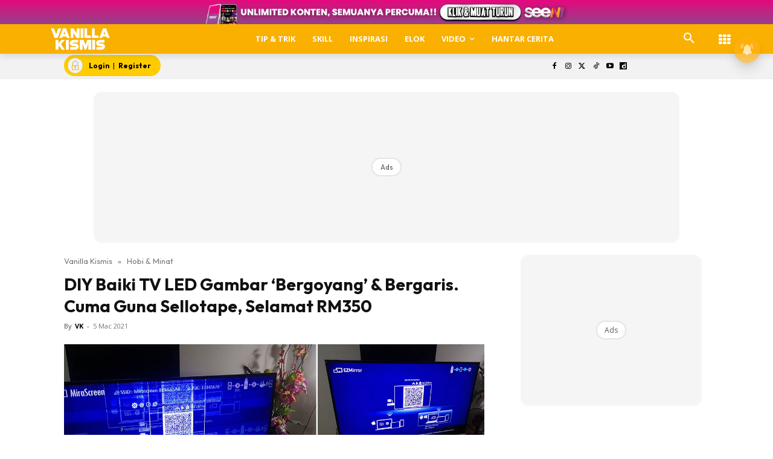

--- FILE ---
content_type: text/html; charset=utf-8
request_url: https://www.google.com/recaptcha/api2/aframe
body_size: 181
content:
<!DOCTYPE HTML><html><head><meta http-equiv="content-type" content="text/html; charset=UTF-8"></head><body><script nonce="WDZ2Tc1egaBve6N9GycPPA">/** Anti-fraud and anti-abuse applications only. See google.com/recaptcha */ try{var clients={'sodar':'https://pagead2.googlesyndication.com/pagead/sodar?'};window.addEventListener("message",function(a){try{if(a.source===window.parent){var b=JSON.parse(a.data);var c=clients[b['id']];if(c){var d=document.createElement('img');d.src=c+b['params']+'&rc='+(localStorage.getItem("rc::a")?sessionStorage.getItem("rc::b"):"");window.document.body.appendChild(d);sessionStorage.setItem("rc::e",parseInt(sessionStorage.getItem("rc::e")||0)+1);localStorage.setItem("rc::h",'1769126897826');}}}catch(b){}});window.parent.postMessage("_grecaptcha_ready", "*");}catch(b){}</script></body></html>

--- FILE ---
content_type: application/javascript; charset=utf-8
request_url: https://xhr.invl.co/magic/38592/auto.js
body_size: 4019
content:
!function(e){var r={};function t(n){if(r[n])return r[n].exports;var o=r[n]={i:n,l:!1,exports:{}};return e[n].call(o.exports,o,o.exports,t),o.l=!0,o.exports}t.m=e,t.c=r,t.d=function(e,r,n){t.o(e,r)||Object.defineProperty(e,r,{enumerable:!0,get:n})},t.r=function(e){"undefined"!=typeof Symbol&&Symbol.toStringTag&&Object.defineProperty(e,Symbol.toStringTag,{value:"Module"}),Object.defineProperty(e,"__esModule",{value:!0})},t.t=function(e,r){if(1&r&&(e=t(e)),8&r)return e;if(4&r&&"object"==typeof e&&e&&e.__esModule)return e;var n=Object.create(null);if(t.r(n),Object.defineProperty(n,"default",{enumerable:!0,value:e}),2&r&&"string"!=typeof e)for(var o in e)t.d(n,o,function(r){return e[r]}.bind(null,o));return n},t.n=function(e){var r=e&&e.__esModule?function(){return e.default}:function(){return e};return t.d(r,"a",r),r},t.o=function(e,r){return Object.prototype.hasOwnProperty.call(e,r)},t.p="/",t(t.s=33)}({33:function(e,r,t){e.exports=t(34)},34:function(module,exports){function _typeof(e){return(_typeof="function"==typeof Symbol&&"symbol"==typeof Symbol.iterator?function(e){return typeof e}:function(e){return e&&"function"==typeof Symbol&&e.constructor===Symbol&&e!==Symbol.prototype?"symbol":typeof e})(e)}!function(e,r){"use strict";e=e||"docReady",r=r||window;var t=[],n=!1,o=!1;function d(){if(!n){n=!0;for(var e=0;e<t.length;e++)t[e].fn.call(window,t[e].ctx);t=[]}}function i(){"complete"===document.readyState&&d()}r[e]=function(e,r){if("function"!=typeof e)throw new TypeError("callback for docReady(fn) must be a function");n?setTimeout((function(){e(r)}),1):(t.push({fn:e,ctx:r}),"complete"===document.readyState||!document.attachEvent&&"interactive"===document.readyState?setTimeout(d,1):o||(document.addEventListener?(document.addEventListener("DOMContentLoaded",d,!1),window.addEventListener("load",d,!1)):(document.attachEvent("onreadystatechange",i),window.attachEvent("onload",d)),o=!0))}}("docReady",window),function(e,r){if(void 0===e||!e.document)throw new Error("Script requires a window with a document");r(e)}(window,(function(w){var aff_id="38592",exclude="nosllinks",includeLinks=["https://app.involve.asia/v2/create-account","https://www.jdsports.my","https://www.photobook.com.my/promotions/prepaid","https://www.watsons.com.my","https://www.sephora.my","https://my.puma.com","https://shopee.vn/universal-link","https://my.trapo.asia","https://www.zalora.com.my","https://www.adidas.com.my/en","https://shopee.com.my/universal-link"],excludedLinks=[],tracker="invol.co",disallowedTags=['a','button','label','textarea','option','style','script','noscript','iframe','#document','svg','use','canvas','h1','h2','h3','h4','h5','h6'],keywords=["Ringgit Plus Personal Loan MY","Ringgit Plus Credit Card MY","Bus Online Ticket Singapore","Bus Online Ticket Malaysia","Big Pharmacy MY","JD Sports MY","Klook Travel","Involve Asia","Nike (APAC)","Poplook MY","Watsons MY","InvolveAsia","GoDaddy.com","Foreo"],delim="[^a-zA-Z0-9]?",beaconURL="https://xhr.invl.co/visits",d=w.document,l=d.location,p=l.protocol,xhrUrl="https://xhr.invl.co/xhr",xhrFallbackScript="https://xhr.invl.co/xhr",xhrFactory=function(){return void 0===window.XMLHttpRequest&&"function"==typeof window.ActiveXObject&&(window.XMLHttpRequest=function(){try{return new ActiveXObject("Msxml2.XMLHTTP.6.0")}catch(e){}try{return new ActiveXObject("Msxml2.XMLHTTP.3.0")}catch(e){}return new ActiveXObject("Microsoft.XMLHTTP")}),new XMLHttpRequest},xhr=xhrFactory(),parseInProgress=!1,scriptInstalled=!1,linksHolder=[],kwdHolder=[],requests=[],pageView=1,compare=function(e,r){return 0==e.filter((function(e){return r.indexOf(e)<0})).length&&0==r.filter((function(r){return e.indexOf(r)<0})).length},checkIncluded=function(e){for(;e;){if(e.className&&e.className.match("(\\s|^)"+exclude+"(\\s|$)"))return!0;if(e.href)for(var r=0;r<includeLinks.length;r++){var t=getLocation(includeLinks[r]),n=getLocation(e.href);if(t.hostname==n.hostname)return!0}e=e.parentNode}return!1},checkExcluded=function(e){for(;e;){if(e.className&&e.className.match("(\\s|^)"+exclude+"(\\s|$)"))return!0;if(e.href)for(var r=0;r<excludedLinks.length;r++){var t=getLocation(excludedLinks[r]),n=getLocation(e.href);if(t.hostname==n.hostname)return!0}e=e.parentNode}return!1},prepareKeywords=function e(r){r=r||d.body;for(var t=keywords.map((function(e){return e})),n=disallowedTags.map((function(e){return e.toUpperCase()})),o=0;o<r.childNodes.length;o++){var i=r.childNodes[o];n.indexOf(i.nodeName)>-1||disallowedTags.indexOf(i.nodeName)>-1||("#text"==i.nodeName?i.nodeValue.replace(new RegExp(delim+"("+keywords.join("|")+")"+delim,"g"),(function(e,r,n){if(t.indexOf(e.substr(1,e.length-2))>-1){e.substr(1,e.length-2);kwdHolder.push({n:i,k:r,o:n+1})}else if(t.indexOf(e.substr(1))>-1){e.substr(1);kwdHolder.push({n:i,k:r,o:n+1})}else if(t.indexOf(e.substr(0,e.length-1))>-1){e.substr(0,e.length-1);kwdHolder.push({n:i,k:r,o:n})}else{kwdHolder.push({n:i,k:r,o:n})}return e})):e(i))}return kwdHolder.length},prepareLinks=function(){for(var e=d.getElementsByTagName("a"),r=0;r<e.length;r++){var t=e[r];t.href&&t.hostname!=l.hostname&&t.hostname!=tracker&&!checkExcluded(t)&&checkIncluded(t)&&linksHolder.push(t)}return linksHolder.length},requestByScript=function(e,r){var t=d.getElementsByTagName("head")[0],n=d.createElement("script");n.type="text/javascript",w.ssParseResponse=parseResponse,t.appendChild(n),n.src=xhrFallbackScript+"?aff_id="+aff_id+"&page="+encodeURIComponent(l.href)+"&view="+pageView+"&links="+encodeURIComponent(e)+"&keywords="+encodeURIComponent(r),scriptInstalled=n},processRequest=function processRequest(){var links=[],kwd=[];linksHolder.map((function(e){links.push(encodeURIComponent(e.text)+"|||"+e.href.split(",").join("%2C"))})),kwdHolder.map((function(e){kwd.push(e.k)}));for(var i=0;i<requests.length;i++)if(compare(requests[i].req.links,links)&&compare(requests[i].req.kwd,kwd)&&void 0!==requests[i].res)return parseResponse(requests[i].res);if(null===xhr)return requestByScript(links,kwd);try{xhr.open("POST",xhrUrl,!0)}catch(e){return requestByScript(links,kwd)}var JSON=JSON||{};JSON.stringify=JSON.stringify||function(e){var r=_typeof(e);if("object"!=r||null===e)return"string"==r&&(e='"'+e+'"'),String(e);var t,n,o=[],d=e&&e.constructor==Array;for(t in e)"string"==(r=_typeof(n=e[t]))?n='"'+n+'"':"object"==r&&null!==n&&(n=JSON.stringify(n)),o.push((d?"":'"'+t+'":')+String(n));return(d?"[":"{")+String(o)+(d?"]":"}")},JSON.parse=JSON.parse||function(str){return""===str&&(str='""'),eval("var p="+str+";"),p},xhr.setRequestHeader("Content-type","application/x-www-form-urlencoded"),xhr.onreadystatechange=function(){if(4==xhr.readyState)return 200!=xhr.status?requestByScript(links,kwd):void parseResponse(JSON.parse(xhr.responseText))},4!=xhr.readyState&&xhr.send("data="+JSON.stringify({aff_id:aff_id,page:encodeURIComponent(l.href),view:pageView,links:encodeURIComponent(links),keywords:encodeURIComponent(kwd)}))},replaceInnerHTML=function(e,r){var t=e.cloneNode(!1);t.innerHTML=r,e.parentNode&&e.parentNode.replaceChild(t,e)},parseLinks=function(e){for(var r=0;r<e.length;r++){var t=e[r];if(void 0!==linksHolder[t.index]){for(var n=t.link,o=!1,d=0;d<linksHolder[t.index].childNodes.length;d++){var i=linksHolder[t.index].childNodes[d];if(i.tagName&&"img"==i.tagName.toLowerCase()){o=!0;break}}if(o){var s=new URL(n),a=new URLSearchParams(s.search),l=i.getAttribute("alt");l?a.set("aff_sub2",l):a.set("aff_sub2","image"),a.set("type","img");var c=i.getAttribute("src");c&&a.set("media_url",c);var u=i.dataset.shoplinkPosition;u&&a.set("media_pos",u),n=n.split("?")[0]+"?"+a.toString()}linksHolder[t.index].setAttribute("target","_blank"),linksHolder[t.index].setAttribute("rel","nofollow ugc"),linksHolder[t.index].href=n}}},parseKeywords=function(e){for(var r=[],t=0;t<e.length;t++)if(""!=e[t]&&void 0!==kwdHolder[t]){for(var n=!1,o=0;o<r.length;o++)if(r[o].e===kwdHolder[t].n){r[o].d.push({k:kwdHolder[t].k,r:e[t],o:kwdHolder[t].o}),n=!0;break}n||r.push({e:kwdHolder[t].n,d:[{k:kwdHolder[t].k,r:e[t],o:kwdHolder[t].o}]})}for(t=0;t<r.length;t++){var i=0,s=[];for(o=0;o<r[t].d.length;o++){var a=r[t].d[o].o;s.push(d.createTextNode(r[t].e.nodeValue.substr(i,a-i))),i=a+r[t].d[o].k.length}s.push(d.createTextNode(r[t].e.nodeValue.substr(i))),s.reverse(),r[t].d.reverse();var l=r[t].e.parentNode,c=(s.shift(1),l.innerHTML);for(o=0;o<r[t].d.length;o++){var u=d.createElement("a");u.classList.add("shoplink-keywords"),u.setAttribute("target","_blank"),u.setAttribute("rel","nofollow ugc"),u.href=r[t].d[o].r.link,u.text=r[t].d[o].k,c=c.replace(new RegExp(u.text,"g"),u.outerHTML)}replaceInnerHTML(l,c)}},getLocation=function(e){var r=document.createElement("a");return r.href=e,""==r.host&&(r.href=r.href),r},parseResponse=function(e){if(pageView="0",e.aff_id==aff_id&&e.page==l.href){parseLinks(e.links),parseKeywords(e.keywords);var r=[],t=[],n=!1;linksHolder.map((function(e){r.push(encodeURIComponent(e.text)+"|||"+e.href.split(",").join("%2C"))})),kwdHolder.map((function(e){t.push(e.k)}));for(var o=0;o<requests.length;o++)if(compare(requests[o].req.links,r)&&compare(requests[o].req.kwd,t)){requests[o].res=e,n=!0;break}n||requests.push({req:{links:r,kwd:t},res:e})}linksHolder=[],kwdHolder=[],scriptInstalled&&(scriptInstalled.parentNode.removeChild(scriptInstalled),scriptInstalled=!1),parseInProgress=!1},renderImgBeacon=function(){var e=document.referrer!=window.location.href?document.referrer:"",r=window.location.href,t=new Image(1,1);t.src=beaconURL+"?aff_id="+encodeURIComponent(aff_id)+"&referrer="+encodeURIComponent(e)+"&href="+encodeURIComponent(r),t.style.display="none",document.body.appendChild(t)},doIt=function(e){linksHolder=[],kwdHolder=[],renderImgBeacon(),prepareLinks(),keywords.length&&prepareKeywords(),e&&e(),linksHolder.length||kwdHolder.length?processRequest():parseInProgress=!1},anchorTagMutationObserver=function(){new MutationObserver((function(e){var r=!1,t=function e(t){"A"===t.nodeName&&(r=!0),t.childNodes&&t.childNodes.length>0&&t.childNodes.forEach((function(r){e(r)}))};e.forEach((function(e){for(var r=0;r<e.addedNodes.length;r++){var n=e.addedNodes[r];t(n)}})),r&&doIt()})).observe(document.getElementsByTagName("body")[0],{childList:!0,subtree:!0})};docReady((function(){doIt(anchorTagMutationObserver)}))}))}});

--- FILE ---
content_type: application/javascript; charset=utf-8
request_url: https://fundingchoicesmessages.google.com/f/AGSKWxVC1MhfOUqNaAm6z-JgkpXlbJ--ztaIyYZKZjN4sukzwlIOIJi19CbwlZMxGOYALallQ5OvPIIYWeQpl7dCpOmprbNLEinTvWbyQ_7zNiawdy8GuWl-qcjLtKdh8Uxa54lNyYLDXBJlPWGdQAhg__y0Zsctg7HRQ_EE_JyCxmBqClwuaqZIgnJNZlbV/_/ads/right./adbet-/adifyad./admicro2./fn_ads.
body_size: -1290
content:
window['486f3c57-e18c-4145-a431-ffcac0baca02'] = true;